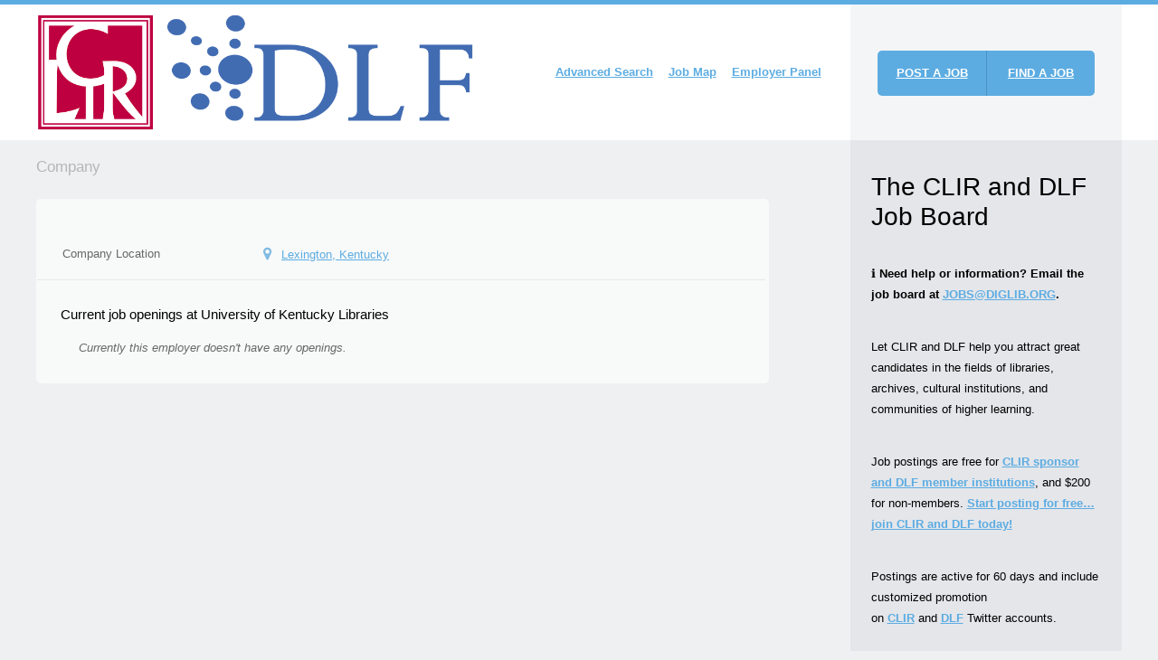

--- FILE ---
content_type: text/html; charset=UTF-8
request_url: https://jobs.diglib.org/company/university-of-kentucky-libraries-2/
body_size: 18925
content:
<!DOCTYPE html>
<html lang="en-US">
    <head>
        <meta charset="UTF-8" />
        <meta name="viewport" content="width=device-width" />
        <title>University of Kentucky Libraries - CLIR+DLF Job Board</title>
        <link rel="profile" href="https://gmpg.org/xfn/11" />
        <link rel="pingback" href="https://jobs.diglib.org/xmlrpc.php" />
        <!--[if lt IE 9]>
                <link rel='stylesheet' href='https://jobs.diglib.org/wp-content/themes/jobeleon/stylesheets/ie8.css' type='text/css' media='all' />
                <script src="https://jobs.diglib.org/wp-content/themes/jobeleon/js/html5.js" type="text/javascript"></script>
        <![endif]-->

        <meta name='robots' content='index, follow, max-image-preview:large, max-snippet:-1, max-video-preview:-1' />

	<!-- This site is optimized with the Yoast SEO plugin v26.8 - https://yoast.com/product/yoast-seo-wordpress/ -->
	<link rel="canonical" href="https://jobs.diglib.org/company/university-of-kentucky-libraries-2/" />
	<meta property="og:locale" content="en_US" />
	<meta property="og:type" content="article" />
	<meta property="og:title" content="University of Kentucky Libraries - CLIR+DLF Job Board" />
	<meta property="og:url" content="https://jobs.diglib.org/company/university-of-kentucky-libraries-2/" />
	<meta property="og:site_name" content="CLIR+DLF Job Board" />
	<meta property="article:publisher" content="https://www.facebook.com/pages/Council-on-Library-and-Information-Resources-CLIR/300100435096" />
	<meta property="og:image" content="https://jobs.diglib.org/wp-content/uploads/2016/12/DLF_logo_square.png" />
	<meta property="og:image:width" content="512" />
	<meta property="og:image:height" content="512" />
	<meta property="og:image:type" content="image/png" />
	<meta name="twitter:card" content="summary_large_image" />
	<meta name="twitter:site" content="@clirnews" />
	<script type="application/ld+json" class="yoast-schema-graph">{"@context":"https://schema.org","@graph":[{"@type":"WebPage","@id":"https://jobs.diglib.org/company/university-of-kentucky-libraries-2/","url":"https://jobs.diglib.org/company/university-of-kentucky-libraries-2/","name":"University of Kentucky Libraries - CLIR+DLF Job Board","isPartOf":{"@id":"https://jobs.diglib.org/#website"},"datePublished":"2023-07-25T14:26:23+00:00","breadcrumb":{"@id":"https://jobs.diglib.org/company/university-of-kentucky-libraries-2/#breadcrumb"},"inLanguage":"en-US","potentialAction":[{"@type":"ReadAction","target":["https://jobs.diglib.org/company/university-of-kentucky-libraries-2/"]}]},{"@type":"BreadcrumbList","@id":"https://jobs.diglib.org/company/university-of-kentucky-libraries-2/#breadcrumb","itemListElement":[{"@type":"ListItem","position":1,"name":"Home","item":"https://jobs.diglib.org/"},{"@type":"ListItem","position":2,"name":"Employer","item":"https://jobs.diglib.org/company/"},{"@type":"ListItem","position":3,"name":"University of Kentucky Libraries"}]},{"@type":"WebSite","@id":"https://jobs.diglib.org/#website","url":"https://jobs.diglib.org/","name":"CLIR+DLF Job Board","description":"Find and post library, archive, and museum community jobs","publisher":{"@id":"https://jobs.diglib.org/#organization"},"potentialAction":[{"@type":"SearchAction","target":{"@type":"EntryPoint","urlTemplate":"https://jobs.diglib.org/?s={search_term_string}"},"query-input":{"@type":"PropertyValueSpecification","valueRequired":true,"valueName":"search_term_string"}}],"inLanguage":"en-US"},{"@type":"Organization","@id":"https://jobs.diglib.org/#organization","name":"Council on Library and Information Resources","url":"https://jobs.diglib.org/","logo":{"@type":"ImageObject","inLanguage":"en-US","@id":"https://jobs.diglib.org/#/schema/logo/image/","url":"https://jobs.diglib.org/wp-content/uploads/2022/02/clir.png","contentUrl":"https://jobs.diglib.org/wp-content/uploads/2022/02/clir.png","width":400,"height":400,"caption":"Council on Library and Information Resources"},"image":{"@id":"https://jobs.diglib.org/#/schema/logo/image/"},"sameAs":["https://www.facebook.com/pages/Council-on-Library-and-Information-Resources-CLIR/300100435096","https://x.com/clirnews","http://www.youtube.com/user/DLFCLIR?blend=2&ob=0","https://www.linkedin.com/company/6203386/"]}]}</script>
	<!-- / Yoast SEO plugin. -->


<link rel='dns-prefetch' href='//kit.fontawesome.com' />
<link rel='dns-prefetch' href='//cdn.rawgit.com' />
<link rel="alternate" type="application/rss+xml" title="CLIR+DLF Job Board &raquo; Feed" href="https://jobs.diglib.org/feed/" />
<link rel="alternate" title="oEmbed (JSON)" type="application/json+oembed" href="https://jobs.diglib.org/wp-json/oembed/1.0/embed?url=https%3A%2F%2Fjobs.diglib.org%2Fcompany%2Funiversity-of-kentucky-libraries-2%2F" />
<link rel="alternate" title="oEmbed (XML)" type="text/xml+oembed" href="https://jobs.diglib.org/wp-json/oembed/1.0/embed?url=https%3A%2F%2Fjobs.diglib.org%2Fcompany%2Funiversity-of-kentucky-libraries-2%2F&#038;format=xml" />
		<!-- This site uses the Google Analytics by MonsterInsights plugin v9.11.1 - Using Analytics tracking - https://www.monsterinsights.com/ -->
							<script src="//www.googletagmanager.com/gtag/js?id=G-XN5C26DDLN"  data-cfasync="false" data-wpfc-render="false" type="text/javascript" async></script>
			<script data-cfasync="false" data-wpfc-render="false" type="text/javascript">
				var mi_version = '9.11.1';
				var mi_track_user = true;
				var mi_no_track_reason = '';
								var MonsterInsightsDefaultLocations = {"page_location":"https:\/\/jobs.diglib.org\/company\/university-of-kentucky-libraries-2\/"};
								if ( typeof MonsterInsightsPrivacyGuardFilter === 'function' ) {
					var MonsterInsightsLocations = (typeof MonsterInsightsExcludeQuery === 'object') ? MonsterInsightsPrivacyGuardFilter( MonsterInsightsExcludeQuery ) : MonsterInsightsPrivacyGuardFilter( MonsterInsightsDefaultLocations );
				} else {
					var MonsterInsightsLocations = (typeof MonsterInsightsExcludeQuery === 'object') ? MonsterInsightsExcludeQuery : MonsterInsightsDefaultLocations;
				}

								var disableStrs = [
										'ga-disable-G-XN5C26DDLN',
									];

				/* Function to detect opted out users */
				function __gtagTrackerIsOptedOut() {
					for (var index = 0; index < disableStrs.length; index++) {
						if (document.cookie.indexOf(disableStrs[index] + '=true') > -1) {
							return true;
						}
					}

					return false;
				}

				/* Disable tracking if the opt-out cookie exists. */
				if (__gtagTrackerIsOptedOut()) {
					for (var index = 0; index < disableStrs.length; index++) {
						window[disableStrs[index]] = true;
					}
				}

				/* Opt-out function */
				function __gtagTrackerOptout() {
					for (var index = 0; index < disableStrs.length; index++) {
						document.cookie = disableStrs[index] + '=true; expires=Thu, 31 Dec 2099 23:59:59 UTC; path=/';
						window[disableStrs[index]] = true;
					}
				}

				if ('undefined' === typeof gaOptout) {
					function gaOptout() {
						__gtagTrackerOptout();
					}
				}
								window.dataLayer = window.dataLayer || [];

				window.MonsterInsightsDualTracker = {
					helpers: {},
					trackers: {},
				};
				if (mi_track_user) {
					function __gtagDataLayer() {
						dataLayer.push(arguments);
					}

					function __gtagTracker(type, name, parameters) {
						if (!parameters) {
							parameters = {};
						}

						if (parameters.send_to) {
							__gtagDataLayer.apply(null, arguments);
							return;
						}

						if (type === 'event') {
														parameters.send_to = monsterinsights_frontend.v4_id;
							var hookName = name;
							if (typeof parameters['event_category'] !== 'undefined') {
								hookName = parameters['event_category'] + ':' + name;
							}

							if (typeof MonsterInsightsDualTracker.trackers[hookName] !== 'undefined') {
								MonsterInsightsDualTracker.trackers[hookName](parameters);
							} else {
								__gtagDataLayer('event', name, parameters);
							}
							
						} else {
							__gtagDataLayer.apply(null, arguments);
						}
					}

					__gtagTracker('js', new Date());
					__gtagTracker('set', {
						'developer_id.dZGIzZG': true,
											});
					if ( MonsterInsightsLocations.page_location ) {
						__gtagTracker('set', MonsterInsightsLocations);
					}
										__gtagTracker('config', 'G-XN5C26DDLN', {"forceSSL":"true"} );
										window.gtag = __gtagTracker;										(function () {
						/* https://developers.google.com/analytics/devguides/collection/analyticsjs/ */
						/* ga and __gaTracker compatibility shim. */
						var noopfn = function () {
							return null;
						};
						var newtracker = function () {
							return new Tracker();
						};
						var Tracker = function () {
							return null;
						};
						var p = Tracker.prototype;
						p.get = noopfn;
						p.set = noopfn;
						p.send = function () {
							var args = Array.prototype.slice.call(arguments);
							args.unshift('send');
							__gaTracker.apply(null, args);
						};
						var __gaTracker = function () {
							var len = arguments.length;
							if (len === 0) {
								return;
							}
							var f = arguments[len - 1];
							if (typeof f !== 'object' || f === null || typeof f.hitCallback !== 'function') {
								if ('send' === arguments[0]) {
									var hitConverted, hitObject = false, action;
									if ('event' === arguments[1]) {
										if ('undefined' !== typeof arguments[3]) {
											hitObject = {
												'eventAction': arguments[3],
												'eventCategory': arguments[2],
												'eventLabel': arguments[4],
												'value': arguments[5] ? arguments[5] : 1,
											}
										}
									}
									if ('pageview' === arguments[1]) {
										if ('undefined' !== typeof arguments[2]) {
											hitObject = {
												'eventAction': 'page_view',
												'page_path': arguments[2],
											}
										}
									}
									if (typeof arguments[2] === 'object') {
										hitObject = arguments[2];
									}
									if (typeof arguments[5] === 'object') {
										Object.assign(hitObject, arguments[5]);
									}
									if ('undefined' !== typeof arguments[1].hitType) {
										hitObject = arguments[1];
										if ('pageview' === hitObject.hitType) {
											hitObject.eventAction = 'page_view';
										}
									}
									if (hitObject) {
										action = 'timing' === arguments[1].hitType ? 'timing_complete' : hitObject.eventAction;
										hitConverted = mapArgs(hitObject);
										__gtagTracker('event', action, hitConverted);
									}
								}
								return;
							}

							function mapArgs(args) {
								var arg, hit = {};
								var gaMap = {
									'eventCategory': 'event_category',
									'eventAction': 'event_action',
									'eventLabel': 'event_label',
									'eventValue': 'event_value',
									'nonInteraction': 'non_interaction',
									'timingCategory': 'event_category',
									'timingVar': 'name',
									'timingValue': 'value',
									'timingLabel': 'event_label',
									'page': 'page_path',
									'location': 'page_location',
									'title': 'page_title',
									'referrer' : 'page_referrer',
								};
								for (arg in args) {
																		if (!(!args.hasOwnProperty(arg) || !gaMap.hasOwnProperty(arg))) {
										hit[gaMap[arg]] = args[arg];
									} else {
										hit[arg] = args[arg];
									}
								}
								return hit;
							}

							try {
								f.hitCallback();
							} catch (ex) {
							}
						};
						__gaTracker.create = newtracker;
						__gaTracker.getByName = newtracker;
						__gaTracker.getAll = function () {
							return [];
						};
						__gaTracker.remove = noopfn;
						__gaTracker.loaded = true;
						window['__gaTracker'] = __gaTracker;
					})();
									} else {
										console.log("");
					(function () {
						function __gtagTracker() {
							return null;
						}

						window['__gtagTracker'] = __gtagTracker;
						window['gtag'] = __gtagTracker;
					})();
									}
			</script>
							<!-- / Google Analytics by MonsterInsights -->
		<style id='wp-img-auto-sizes-contain-inline-css' type='text/css'>
img:is([sizes=auto i],[sizes^="auto," i]){contain-intrinsic-size:3000px 1500px}
/*# sourceURL=wp-img-auto-sizes-contain-inline-css */
</style>
<style id='wp-emoji-styles-inline-css' type='text/css'>

	img.wp-smiley, img.emoji {
		display: inline !important;
		border: none !important;
		box-shadow: none !important;
		height: 1em !important;
		width: 1em !important;
		margin: 0 0.07em !important;
		vertical-align: -0.1em !important;
		background: none !important;
		padding: 0 !important;
	}
/*# sourceURL=wp-emoji-styles-inline-css */
</style>
<style id='wp-block-library-inline-css' type='text/css'>
:root{--wp-block-synced-color:#7a00df;--wp-block-synced-color--rgb:122,0,223;--wp-bound-block-color:var(--wp-block-synced-color);--wp-editor-canvas-background:#ddd;--wp-admin-theme-color:#007cba;--wp-admin-theme-color--rgb:0,124,186;--wp-admin-theme-color-darker-10:#006ba1;--wp-admin-theme-color-darker-10--rgb:0,107,160.5;--wp-admin-theme-color-darker-20:#005a87;--wp-admin-theme-color-darker-20--rgb:0,90,135;--wp-admin-border-width-focus:2px}@media (min-resolution:192dpi){:root{--wp-admin-border-width-focus:1.5px}}.wp-element-button{cursor:pointer}:root .has-very-light-gray-background-color{background-color:#eee}:root .has-very-dark-gray-background-color{background-color:#313131}:root .has-very-light-gray-color{color:#eee}:root .has-very-dark-gray-color{color:#313131}:root .has-vivid-green-cyan-to-vivid-cyan-blue-gradient-background{background:linear-gradient(135deg,#00d084,#0693e3)}:root .has-purple-crush-gradient-background{background:linear-gradient(135deg,#34e2e4,#4721fb 50%,#ab1dfe)}:root .has-hazy-dawn-gradient-background{background:linear-gradient(135deg,#faaca8,#dad0ec)}:root .has-subdued-olive-gradient-background{background:linear-gradient(135deg,#fafae1,#67a671)}:root .has-atomic-cream-gradient-background{background:linear-gradient(135deg,#fdd79a,#004a59)}:root .has-nightshade-gradient-background{background:linear-gradient(135deg,#330968,#31cdcf)}:root .has-midnight-gradient-background{background:linear-gradient(135deg,#020381,#2874fc)}:root{--wp--preset--font-size--normal:16px;--wp--preset--font-size--huge:42px}.has-regular-font-size{font-size:1em}.has-larger-font-size{font-size:2.625em}.has-normal-font-size{font-size:var(--wp--preset--font-size--normal)}.has-huge-font-size{font-size:var(--wp--preset--font-size--huge)}.has-text-align-center{text-align:center}.has-text-align-left{text-align:left}.has-text-align-right{text-align:right}.has-fit-text{white-space:nowrap!important}#end-resizable-editor-section{display:none}.aligncenter{clear:both}.items-justified-left{justify-content:flex-start}.items-justified-center{justify-content:center}.items-justified-right{justify-content:flex-end}.items-justified-space-between{justify-content:space-between}.screen-reader-text{border:0;clip-path:inset(50%);height:1px;margin:-1px;overflow:hidden;padding:0;position:absolute;width:1px;word-wrap:normal!important}.screen-reader-text:focus{background-color:#ddd;clip-path:none;color:#444;display:block;font-size:1em;height:auto;left:5px;line-height:normal;padding:15px 23px 14px;text-decoration:none;top:5px;width:auto;z-index:100000}html :where(.has-border-color){border-style:solid}html :where([style*=border-top-color]){border-top-style:solid}html :where([style*=border-right-color]){border-right-style:solid}html :where([style*=border-bottom-color]){border-bottom-style:solid}html :where([style*=border-left-color]){border-left-style:solid}html :where([style*=border-width]){border-style:solid}html :where([style*=border-top-width]){border-top-style:solid}html :where([style*=border-right-width]){border-right-style:solid}html :where([style*=border-bottom-width]){border-bottom-style:solid}html :where([style*=border-left-width]){border-left-style:solid}html :where(img[class*=wp-image-]){height:auto;max-width:100%}:where(figure){margin:0 0 1em}html :where(.is-position-sticky){--wp-admin--admin-bar--position-offset:var(--wp-admin--admin-bar--height,0px)}@media screen and (max-width:600px){html :where(.is-position-sticky){--wp-admin--admin-bar--position-offset:0px}}

/*# sourceURL=wp-block-library-inline-css */
</style><style id='wp-block-button-inline-css' type='text/css'>
.wp-block-button__link{align-content:center;box-sizing:border-box;cursor:pointer;display:inline-block;height:100%;text-align:center;word-break:break-word}.wp-block-button__link.aligncenter{text-align:center}.wp-block-button__link.alignright{text-align:right}:where(.wp-block-button__link){border-radius:9999px;box-shadow:none;padding:calc(.667em + 2px) calc(1.333em + 2px);text-decoration:none}.wp-block-button[style*=text-decoration] .wp-block-button__link{text-decoration:inherit}.wp-block-buttons>.wp-block-button.has-custom-width{max-width:none}.wp-block-buttons>.wp-block-button.has-custom-width .wp-block-button__link{width:100%}.wp-block-buttons>.wp-block-button.has-custom-font-size .wp-block-button__link{font-size:inherit}.wp-block-buttons>.wp-block-button.wp-block-button__width-25{width:calc(25% - var(--wp--style--block-gap, .5em)*.75)}.wp-block-buttons>.wp-block-button.wp-block-button__width-50{width:calc(50% - var(--wp--style--block-gap, .5em)*.5)}.wp-block-buttons>.wp-block-button.wp-block-button__width-75{width:calc(75% - var(--wp--style--block-gap, .5em)*.25)}.wp-block-buttons>.wp-block-button.wp-block-button__width-100{flex-basis:100%;width:100%}.wp-block-buttons.is-vertical>.wp-block-button.wp-block-button__width-25{width:25%}.wp-block-buttons.is-vertical>.wp-block-button.wp-block-button__width-50{width:50%}.wp-block-buttons.is-vertical>.wp-block-button.wp-block-button__width-75{width:75%}.wp-block-button.is-style-squared,.wp-block-button__link.wp-block-button.is-style-squared{border-radius:0}.wp-block-button.no-border-radius,.wp-block-button__link.no-border-radius{border-radius:0!important}:root :where(.wp-block-button .wp-block-button__link.is-style-outline),:root :where(.wp-block-button.is-style-outline>.wp-block-button__link){border:2px solid;padding:.667em 1.333em}:root :where(.wp-block-button .wp-block-button__link.is-style-outline:not(.has-text-color)),:root :where(.wp-block-button.is-style-outline>.wp-block-button__link:not(.has-text-color)){color:currentColor}:root :where(.wp-block-button .wp-block-button__link.is-style-outline:not(.has-background)),:root :where(.wp-block-button.is-style-outline>.wp-block-button__link:not(.has-background)){background-color:initial;background-image:none}
/*# sourceURL=https://jobs.diglib.org/wp-includes/blocks/button/style.min.css */
</style>
<style id='wp-block-heading-inline-css' type='text/css'>
h1:where(.wp-block-heading).has-background,h2:where(.wp-block-heading).has-background,h3:where(.wp-block-heading).has-background,h4:where(.wp-block-heading).has-background,h5:where(.wp-block-heading).has-background,h6:where(.wp-block-heading).has-background{padding:1.25em 2.375em}h1.has-text-align-left[style*=writing-mode]:where([style*=vertical-lr]),h1.has-text-align-right[style*=writing-mode]:where([style*=vertical-rl]),h2.has-text-align-left[style*=writing-mode]:where([style*=vertical-lr]),h2.has-text-align-right[style*=writing-mode]:where([style*=vertical-rl]),h3.has-text-align-left[style*=writing-mode]:where([style*=vertical-lr]),h3.has-text-align-right[style*=writing-mode]:where([style*=vertical-rl]),h4.has-text-align-left[style*=writing-mode]:where([style*=vertical-lr]),h4.has-text-align-right[style*=writing-mode]:where([style*=vertical-rl]),h5.has-text-align-left[style*=writing-mode]:where([style*=vertical-lr]),h5.has-text-align-right[style*=writing-mode]:where([style*=vertical-rl]),h6.has-text-align-left[style*=writing-mode]:where([style*=vertical-lr]),h6.has-text-align-right[style*=writing-mode]:where([style*=vertical-rl]){rotate:180deg}
/*# sourceURL=https://jobs.diglib.org/wp-includes/blocks/heading/style.min.css */
</style>
<style id='wp-block-image-inline-css' type='text/css'>
.wp-block-image>a,.wp-block-image>figure>a{display:inline-block}.wp-block-image img{box-sizing:border-box;height:auto;max-width:100%;vertical-align:bottom}@media not (prefers-reduced-motion){.wp-block-image img.hide{visibility:hidden}.wp-block-image img.show{animation:show-content-image .4s}}.wp-block-image[style*=border-radius] img,.wp-block-image[style*=border-radius]>a{border-radius:inherit}.wp-block-image.has-custom-border img{box-sizing:border-box}.wp-block-image.aligncenter{text-align:center}.wp-block-image.alignfull>a,.wp-block-image.alignwide>a{width:100%}.wp-block-image.alignfull img,.wp-block-image.alignwide img{height:auto;width:100%}.wp-block-image .aligncenter,.wp-block-image .alignleft,.wp-block-image .alignright,.wp-block-image.aligncenter,.wp-block-image.alignleft,.wp-block-image.alignright{display:table}.wp-block-image .aligncenter>figcaption,.wp-block-image .alignleft>figcaption,.wp-block-image .alignright>figcaption,.wp-block-image.aligncenter>figcaption,.wp-block-image.alignleft>figcaption,.wp-block-image.alignright>figcaption{caption-side:bottom;display:table-caption}.wp-block-image .alignleft{float:left;margin:.5em 1em .5em 0}.wp-block-image .alignright{float:right;margin:.5em 0 .5em 1em}.wp-block-image .aligncenter{margin-left:auto;margin-right:auto}.wp-block-image :where(figcaption){margin-bottom:1em;margin-top:.5em}.wp-block-image.is-style-circle-mask img{border-radius:9999px}@supports ((-webkit-mask-image:none) or (mask-image:none)) or (-webkit-mask-image:none){.wp-block-image.is-style-circle-mask img{border-radius:0;-webkit-mask-image:url('data:image/svg+xml;utf8,<svg viewBox="0 0 100 100" xmlns="http://www.w3.org/2000/svg"><circle cx="50" cy="50" r="50"/></svg>');mask-image:url('data:image/svg+xml;utf8,<svg viewBox="0 0 100 100" xmlns="http://www.w3.org/2000/svg"><circle cx="50" cy="50" r="50"/></svg>');mask-mode:alpha;-webkit-mask-position:center;mask-position:center;-webkit-mask-repeat:no-repeat;mask-repeat:no-repeat;-webkit-mask-size:contain;mask-size:contain}}:root :where(.wp-block-image.is-style-rounded img,.wp-block-image .is-style-rounded img){border-radius:9999px}.wp-block-image figure{margin:0}.wp-lightbox-container{display:flex;flex-direction:column;position:relative}.wp-lightbox-container img{cursor:zoom-in}.wp-lightbox-container img:hover+button{opacity:1}.wp-lightbox-container button{align-items:center;backdrop-filter:blur(16px) saturate(180%);background-color:#5a5a5a40;border:none;border-radius:4px;cursor:zoom-in;display:flex;height:20px;justify-content:center;opacity:0;padding:0;position:absolute;right:16px;text-align:center;top:16px;width:20px;z-index:100}@media not (prefers-reduced-motion){.wp-lightbox-container button{transition:opacity .2s ease}}.wp-lightbox-container button:focus-visible{outline:3px auto #5a5a5a40;outline:3px auto -webkit-focus-ring-color;outline-offset:3px}.wp-lightbox-container button:hover{cursor:pointer;opacity:1}.wp-lightbox-container button:focus{opacity:1}.wp-lightbox-container button:focus,.wp-lightbox-container button:hover,.wp-lightbox-container button:not(:hover):not(:active):not(.has-background){background-color:#5a5a5a40;border:none}.wp-lightbox-overlay{box-sizing:border-box;cursor:zoom-out;height:100vh;left:0;overflow:hidden;position:fixed;top:0;visibility:hidden;width:100%;z-index:100000}.wp-lightbox-overlay .close-button{align-items:center;cursor:pointer;display:flex;justify-content:center;min-height:40px;min-width:40px;padding:0;position:absolute;right:calc(env(safe-area-inset-right) + 16px);top:calc(env(safe-area-inset-top) + 16px);z-index:5000000}.wp-lightbox-overlay .close-button:focus,.wp-lightbox-overlay .close-button:hover,.wp-lightbox-overlay .close-button:not(:hover):not(:active):not(.has-background){background:none;border:none}.wp-lightbox-overlay .lightbox-image-container{height:var(--wp--lightbox-container-height);left:50%;overflow:hidden;position:absolute;top:50%;transform:translate(-50%,-50%);transform-origin:top left;width:var(--wp--lightbox-container-width);z-index:9999999999}.wp-lightbox-overlay .wp-block-image{align-items:center;box-sizing:border-box;display:flex;height:100%;justify-content:center;margin:0;position:relative;transform-origin:0 0;width:100%;z-index:3000000}.wp-lightbox-overlay .wp-block-image img{height:var(--wp--lightbox-image-height);min-height:var(--wp--lightbox-image-height);min-width:var(--wp--lightbox-image-width);width:var(--wp--lightbox-image-width)}.wp-lightbox-overlay .wp-block-image figcaption{display:none}.wp-lightbox-overlay button{background:none;border:none}.wp-lightbox-overlay .scrim{background-color:#fff;height:100%;opacity:.9;position:absolute;width:100%;z-index:2000000}.wp-lightbox-overlay.active{visibility:visible}@media not (prefers-reduced-motion){.wp-lightbox-overlay.active{animation:turn-on-visibility .25s both}.wp-lightbox-overlay.active img{animation:turn-on-visibility .35s both}.wp-lightbox-overlay.show-closing-animation:not(.active){animation:turn-off-visibility .35s both}.wp-lightbox-overlay.show-closing-animation:not(.active) img{animation:turn-off-visibility .25s both}.wp-lightbox-overlay.zoom.active{animation:none;opacity:1;visibility:visible}.wp-lightbox-overlay.zoom.active .lightbox-image-container{animation:lightbox-zoom-in .4s}.wp-lightbox-overlay.zoom.active .lightbox-image-container img{animation:none}.wp-lightbox-overlay.zoom.active .scrim{animation:turn-on-visibility .4s forwards}.wp-lightbox-overlay.zoom.show-closing-animation:not(.active){animation:none}.wp-lightbox-overlay.zoom.show-closing-animation:not(.active) .lightbox-image-container{animation:lightbox-zoom-out .4s}.wp-lightbox-overlay.zoom.show-closing-animation:not(.active) .lightbox-image-container img{animation:none}.wp-lightbox-overlay.zoom.show-closing-animation:not(.active) .scrim{animation:turn-off-visibility .4s forwards}}@keyframes show-content-image{0%{visibility:hidden}99%{visibility:hidden}to{visibility:visible}}@keyframes turn-on-visibility{0%{opacity:0}to{opacity:1}}@keyframes turn-off-visibility{0%{opacity:1;visibility:visible}99%{opacity:0;visibility:visible}to{opacity:0;visibility:hidden}}@keyframes lightbox-zoom-in{0%{transform:translate(calc((-100vw + var(--wp--lightbox-scrollbar-width))/2 + var(--wp--lightbox-initial-left-position)),calc(-50vh + var(--wp--lightbox-initial-top-position))) scale(var(--wp--lightbox-scale))}to{transform:translate(-50%,-50%) scale(1)}}@keyframes lightbox-zoom-out{0%{transform:translate(-50%,-50%) scale(1);visibility:visible}99%{visibility:visible}to{transform:translate(calc((-100vw + var(--wp--lightbox-scrollbar-width))/2 + var(--wp--lightbox-initial-left-position)),calc(-50vh + var(--wp--lightbox-initial-top-position))) scale(var(--wp--lightbox-scale));visibility:hidden}}
/*# sourceURL=https://jobs.diglib.org/wp-includes/blocks/image/style.min.css */
</style>
<style id='wp-block-buttons-inline-css' type='text/css'>
.wp-block-buttons{box-sizing:border-box}.wp-block-buttons.is-vertical{flex-direction:column}.wp-block-buttons.is-vertical>.wp-block-button:last-child{margin-bottom:0}.wp-block-buttons>.wp-block-button{display:inline-block;margin:0}.wp-block-buttons.is-content-justification-left{justify-content:flex-start}.wp-block-buttons.is-content-justification-left.is-vertical{align-items:flex-start}.wp-block-buttons.is-content-justification-center{justify-content:center}.wp-block-buttons.is-content-justification-center.is-vertical{align-items:center}.wp-block-buttons.is-content-justification-right{justify-content:flex-end}.wp-block-buttons.is-content-justification-right.is-vertical{align-items:flex-end}.wp-block-buttons.is-content-justification-space-between{justify-content:space-between}.wp-block-buttons.aligncenter{text-align:center}.wp-block-buttons:not(.is-content-justification-space-between,.is-content-justification-right,.is-content-justification-left,.is-content-justification-center) .wp-block-button.aligncenter{margin-left:auto;margin-right:auto;width:100%}.wp-block-buttons[style*=text-decoration] .wp-block-button,.wp-block-buttons[style*=text-decoration] .wp-block-button__link{text-decoration:inherit}.wp-block-buttons.has-custom-font-size .wp-block-button__link{font-size:inherit}.wp-block-buttons .wp-block-button__link{width:100%}.wp-block-button.aligncenter{text-align:center}
/*# sourceURL=https://jobs.diglib.org/wp-includes/blocks/buttons/style.min.css */
</style>
<style id='wp-block-paragraph-inline-css' type='text/css'>
.is-small-text{font-size:.875em}.is-regular-text{font-size:1em}.is-large-text{font-size:2.25em}.is-larger-text{font-size:3em}.has-drop-cap:not(:focus):first-letter{float:left;font-size:8.4em;font-style:normal;font-weight:100;line-height:.68;margin:.05em .1em 0 0;text-transform:uppercase}body.rtl .has-drop-cap:not(:focus):first-letter{float:none;margin-left:.1em}p.has-drop-cap.has-background{overflow:hidden}:root :where(p.has-background){padding:1.25em 2.375em}:where(p.has-text-color:not(.has-link-color)) a{color:inherit}p.has-text-align-left[style*="writing-mode:vertical-lr"],p.has-text-align-right[style*="writing-mode:vertical-rl"]{rotate:180deg}
/*# sourceURL=https://jobs.diglib.org/wp-includes/blocks/paragraph/style.min.css */
</style>
<style id='wp-block-social-links-inline-css' type='text/css'>
.wp-block-social-links{background:none;box-sizing:border-box;margin-left:0;padding-left:0;padding-right:0;text-indent:0}.wp-block-social-links .wp-social-link a,.wp-block-social-links .wp-social-link a:hover{border-bottom:0;box-shadow:none;text-decoration:none}.wp-block-social-links .wp-social-link svg{height:1em;width:1em}.wp-block-social-links .wp-social-link span:not(.screen-reader-text){font-size:.65em;margin-left:.5em;margin-right:.5em}.wp-block-social-links.has-small-icon-size{font-size:16px}.wp-block-social-links,.wp-block-social-links.has-normal-icon-size{font-size:24px}.wp-block-social-links.has-large-icon-size{font-size:36px}.wp-block-social-links.has-huge-icon-size{font-size:48px}.wp-block-social-links.aligncenter{display:flex;justify-content:center}.wp-block-social-links.alignright{justify-content:flex-end}.wp-block-social-link{border-radius:9999px;display:block}@media not (prefers-reduced-motion){.wp-block-social-link{transition:transform .1s ease}}.wp-block-social-link{height:auto}.wp-block-social-link a{align-items:center;display:flex;line-height:0}.wp-block-social-link:hover{transform:scale(1.1)}.wp-block-social-links .wp-block-social-link.wp-social-link{display:inline-block;margin:0;padding:0}.wp-block-social-links .wp-block-social-link.wp-social-link .wp-block-social-link-anchor,.wp-block-social-links .wp-block-social-link.wp-social-link .wp-block-social-link-anchor svg,.wp-block-social-links .wp-block-social-link.wp-social-link .wp-block-social-link-anchor:active,.wp-block-social-links .wp-block-social-link.wp-social-link .wp-block-social-link-anchor:hover,.wp-block-social-links .wp-block-social-link.wp-social-link .wp-block-social-link-anchor:visited{color:currentColor;fill:currentColor}:where(.wp-block-social-links:not(.is-style-logos-only)) .wp-social-link{background-color:#f0f0f0;color:#444}:where(.wp-block-social-links:not(.is-style-logos-only)) .wp-social-link-amazon{background-color:#f90;color:#fff}:where(.wp-block-social-links:not(.is-style-logos-only)) .wp-social-link-bandcamp{background-color:#1ea0c3;color:#fff}:where(.wp-block-social-links:not(.is-style-logos-only)) .wp-social-link-behance{background-color:#0757fe;color:#fff}:where(.wp-block-social-links:not(.is-style-logos-only)) .wp-social-link-bluesky{background-color:#0a7aff;color:#fff}:where(.wp-block-social-links:not(.is-style-logos-only)) .wp-social-link-codepen{background-color:#1e1f26;color:#fff}:where(.wp-block-social-links:not(.is-style-logos-only)) .wp-social-link-deviantart{background-color:#02e49b;color:#fff}:where(.wp-block-social-links:not(.is-style-logos-only)) .wp-social-link-discord{background-color:#5865f2;color:#fff}:where(.wp-block-social-links:not(.is-style-logos-only)) .wp-social-link-dribbble{background-color:#e94c89;color:#fff}:where(.wp-block-social-links:not(.is-style-logos-only)) .wp-social-link-dropbox{background-color:#4280ff;color:#fff}:where(.wp-block-social-links:not(.is-style-logos-only)) .wp-social-link-etsy{background-color:#f45800;color:#fff}:where(.wp-block-social-links:not(.is-style-logos-only)) .wp-social-link-facebook{background-color:#0866ff;color:#fff}:where(.wp-block-social-links:not(.is-style-logos-only)) .wp-social-link-fivehundredpx{background-color:#000;color:#fff}:where(.wp-block-social-links:not(.is-style-logos-only)) .wp-social-link-flickr{background-color:#0461dd;color:#fff}:where(.wp-block-social-links:not(.is-style-logos-only)) .wp-social-link-foursquare{background-color:#e65678;color:#fff}:where(.wp-block-social-links:not(.is-style-logos-only)) .wp-social-link-github{background-color:#24292d;color:#fff}:where(.wp-block-social-links:not(.is-style-logos-only)) .wp-social-link-goodreads{background-color:#eceadd;color:#382110}:where(.wp-block-social-links:not(.is-style-logos-only)) .wp-social-link-google{background-color:#ea4434;color:#fff}:where(.wp-block-social-links:not(.is-style-logos-only)) .wp-social-link-gravatar{background-color:#1d4fc4;color:#fff}:where(.wp-block-social-links:not(.is-style-logos-only)) .wp-social-link-instagram{background-color:#f00075;color:#fff}:where(.wp-block-social-links:not(.is-style-logos-only)) .wp-social-link-lastfm{background-color:#e21b24;color:#fff}:where(.wp-block-social-links:not(.is-style-logos-only)) .wp-social-link-linkedin{background-color:#0d66c2;color:#fff}:where(.wp-block-social-links:not(.is-style-logos-only)) .wp-social-link-mastodon{background-color:#3288d4;color:#fff}:where(.wp-block-social-links:not(.is-style-logos-only)) .wp-social-link-medium{background-color:#000;color:#fff}:where(.wp-block-social-links:not(.is-style-logos-only)) .wp-social-link-meetup{background-color:#f6405f;color:#fff}:where(.wp-block-social-links:not(.is-style-logos-only)) .wp-social-link-patreon{background-color:#000;color:#fff}:where(.wp-block-social-links:not(.is-style-logos-only)) .wp-social-link-pinterest{background-color:#e60122;color:#fff}:where(.wp-block-social-links:not(.is-style-logos-only)) .wp-social-link-pocket{background-color:#ef4155;color:#fff}:where(.wp-block-social-links:not(.is-style-logos-only)) .wp-social-link-reddit{background-color:#ff4500;color:#fff}:where(.wp-block-social-links:not(.is-style-logos-only)) .wp-social-link-skype{background-color:#0478d7;color:#fff}:where(.wp-block-social-links:not(.is-style-logos-only)) .wp-social-link-snapchat{background-color:#fefc00;color:#fff;stroke:#000}:where(.wp-block-social-links:not(.is-style-logos-only)) .wp-social-link-soundcloud{background-color:#ff5600;color:#fff}:where(.wp-block-social-links:not(.is-style-logos-only)) .wp-social-link-spotify{background-color:#1bd760;color:#fff}:where(.wp-block-social-links:not(.is-style-logos-only)) .wp-social-link-telegram{background-color:#2aabee;color:#fff}:where(.wp-block-social-links:not(.is-style-logos-only)) .wp-social-link-threads{background-color:#000;color:#fff}:where(.wp-block-social-links:not(.is-style-logos-only)) .wp-social-link-tiktok{background-color:#000;color:#fff}:where(.wp-block-social-links:not(.is-style-logos-only)) .wp-social-link-tumblr{background-color:#011835;color:#fff}:where(.wp-block-social-links:not(.is-style-logos-only)) .wp-social-link-twitch{background-color:#6440a4;color:#fff}:where(.wp-block-social-links:not(.is-style-logos-only)) .wp-social-link-twitter{background-color:#1da1f2;color:#fff}:where(.wp-block-social-links:not(.is-style-logos-only)) .wp-social-link-vimeo{background-color:#1eb7ea;color:#fff}:where(.wp-block-social-links:not(.is-style-logos-only)) .wp-social-link-vk{background-color:#4680c2;color:#fff}:where(.wp-block-social-links:not(.is-style-logos-only)) .wp-social-link-wordpress{background-color:#3499cd;color:#fff}:where(.wp-block-social-links:not(.is-style-logos-only)) .wp-social-link-whatsapp{background-color:#25d366;color:#fff}:where(.wp-block-social-links:not(.is-style-logos-only)) .wp-social-link-x{background-color:#000;color:#fff}:where(.wp-block-social-links:not(.is-style-logos-only)) .wp-social-link-yelp{background-color:#d32422;color:#fff}:where(.wp-block-social-links:not(.is-style-logos-only)) .wp-social-link-youtube{background-color:red;color:#fff}:where(.wp-block-social-links.is-style-logos-only) .wp-social-link{background:none}:where(.wp-block-social-links.is-style-logos-only) .wp-social-link svg{height:1.25em;width:1.25em}:where(.wp-block-social-links.is-style-logos-only) .wp-social-link-amazon{color:#f90}:where(.wp-block-social-links.is-style-logos-only) .wp-social-link-bandcamp{color:#1ea0c3}:where(.wp-block-social-links.is-style-logos-only) .wp-social-link-behance{color:#0757fe}:where(.wp-block-social-links.is-style-logos-only) .wp-social-link-bluesky{color:#0a7aff}:where(.wp-block-social-links.is-style-logos-only) .wp-social-link-codepen{color:#1e1f26}:where(.wp-block-social-links.is-style-logos-only) .wp-social-link-deviantart{color:#02e49b}:where(.wp-block-social-links.is-style-logos-only) .wp-social-link-discord{color:#5865f2}:where(.wp-block-social-links.is-style-logos-only) .wp-social-link-dribbble{color:#e94c89}:where(.wp-block-social-links.is-style-logos-only) .wp-social-link-dropbox{color:#4280ff}:where(.wp-block-social-links.is-style-logos-only) .wp-social-link-etsy{color:#f45800}:where(.wp-block-social-links.is-style-logos-only) .wp-social-link-facebook{color:#0866ff}:where(.wp-block-social-links.is-style-logos-only) .wp-social-link-fivehundredpx{color:#000}:where(.wp-block-social-links.is-style-logos-only) .wp-social-link-flickr{color:#0461dd}:where(.wp-block-social-links.is-style-logos-only) .wp-social-link-foursquare{color:#e65678}:where(.wp-block-social-links.is-style-logos-only) .wp-social-link-github{color:#24292d}:where(.wp-block-social-links.is-style-logos-only) .wp-social-link-goodreads{color:#382110}:where(.wp-block-social-links.is-style-logos-only) .wp-social-link-google{color:#ea4434}:where(.wp-block-social-links.is-style-logos-only) .wp-social-link-gravatar{color:#1d4fc4}:where(.wp-block-social-links.is-style-logos-only) .wp-social-link-instagram{color:#f00075}:where(.wp-block-social-links.is-style-logos-only) .wp-social-link-lastfm{color:#e21b24}:where(.wp-block-social-links.is-style-logos-only) .wp-social-link-linkedin{color:#0d66c2}:where(.wp-block-social-links.is-style-logos-only) .wp-social-link-mastodon{color:#3288d4}:where(.wp-block-social-links.is-style-logos-only) .wp-social-link-medium{color:#000}:where(.wp-block-social-links.is-style-logos-only) .wp-social-link-meetup{color:#f6405f}:where(.wp-block-social-links.is-style-logos-only) .wp-social-link-patreon{color:#000}:where(.wp-block-social-links.is-style-logos-only) .wp-social-link-pinterest{color:#e60122}:where(.wp-block-social-links.is-style-logos-only) .wp-social-link-pocket{color:#ef4155}:where(.wp-block-social-links.is-style-logos-only) .wp-social-link-reddit{color:#ff4500}:where(.wp-block-social-links.is-style-logos-only) .wp-social-link-skype{color:#0478d7}:where(.wp-block-social-links.is-style-logos-only) .wp-social-link-snapchat{color:#fff;stroke:#000}:where(.wp-block-social-links.is-style-logos-only) .wp-social-link-soundcloud{color:#ff5600}:where(.wp-block-social-links.is-style-logos-only) .wp-social-link-spotify{color:#1bd760}:where(.wp-block-social-links.is-style-logos-only) .wp-social-link-telegram{color:#2aabee}:where(.wp-block-social-links.is-style-logos-only) .wp-social-link-threads{color:#000}:where(.wp-block-social-links.is-style-logos-only) .wp-social-link-tiktok{color:#000}:where(.wp-block-social-links.is-style-logos-only) .wp-social-link-tumblr{color:#011835}:where(.wp-block-social-links.is-style-logos-only) .wp-social-link-twitch{color:#6440a4}:where(.wp-block-social-links.is-style-logos-only) .wp-social-link-twitter{color:#1da1f2}:where(.wp-block-social-links.is-style-logos-only) .wp-social-link-vimeo{color:#1eb7ea}:where(.wp-block-social-links.is-style-logos-only) .wp-social-link-vk{color:#4680c2}:where(.wp-block-social-links.is-style-logos-only) .wp-social-link-whatsapp{color:#25d366}:where(.wp-block-social-links.is-style-logos-only) .wp-social-link-wordpress{color:#3499cd}:where(.wp-block-social-links.is-style-logos-only) .wp-social-link-x{color:#000}:where(.wp-block-social-links.is-style-logos-only) .wp-social-link-yelp{color:#d32422}:where(.wp-block-social-links.is-style-logos-only) .wp-social-link-youtube{color:red}.wp-block-social-links.is-style-pill-shape .wp-social-link{width:auto}:root :where(.wp-block-social-links .wp-social-link a){padding:.25em}:root :where(.wp-block-social-links.is-style-logos-only .wp-social-link a){padding:0}:root :where(.wp-block-social-links.is-style-pill-shape .wp-social-link a){padding-left:.6666666667em;padding-right:.6666666667em}.wp-block-social-links:not(.has-icon-color):not(.has-icon-background-color) .wp-social-link-snapchat .wp-block-social-link-label{color:#000}
/*# sourceURL=https://jobs.diglib.org/wp-includes/blocks/social-links/style.min.css */
</style>
<style id='global-styles-inline-css' type='text/css'>
:root{--wp--preset--aspect-ratio--square: 1;--wp--preset--aspect-ratio--4-3: 4/3;--wp--preset--aspect-ratio--3-4: 3/4;--wp--preset--aspect-ratio--3-2: 3/2;--wp--preset--aspect-ratio--2-3: 2/3;--wp--preset--aspect-ratio--16-9: 16/9;--wp--preset--aspect-ratio--9-16: 9/16;--wp--preset--color--black: #000000;--wp--preset--color--cyan-bluish-gray: #abb8c3;--wp--preset--color--white: #ffffff;--wp--preset--color--pale-pink: #f78da7;--wp--preset--color--vivid-red: #cf2e2e;--wp--preset--color--luminous-vivid-orange: #ff6900;--wp--preset--color--luminous-vivid-amber: #fcb900;--wp--preset--color--light-green-cyan: #7bdcb5;--wp--preset--color--vivid-green-cyan: #00d084;--wp--preset--color--pale-cyan-blue: #8ed1fc;--wp--preset--color--vivid-cyan-blue: #0693e3;--wp--preset--color--vivid-purple: #9b51e0;--wp--preset--gradient--vivid-cyan-blue-to-vivid-purple: linear-gradient(135deg,rgb(6,147,227) 0%,rgb(155,81,224) 100%);--wp--preset--gradient--light-green-cyan-to-vivid-green-cyan: linear-gradient(135deg,rgb(122,220,180) 0%,rgb(0,208,130) 100%);--wp--preset--gradient--luminous-vivid-amber-to-luminous-vivid-orange: linear-gradient(135deg,rgb(252,185,0) 0%,rgb(255,105,0) 100%);--wp--preset--gradient--luminous-vivid-orange-to-vivid-red: linear-gradient(135deg,rgb(255,105,0) 0%,rgb(207,46,46) 100%);--wp--preset--gradient--very-light-gray-to-cyan-bluish-gray: linear-gradient(135deg,rgb(238,238,238) 0%,rgb(169,184,195) 100%);--wp--preset--gradient--cool-to-warm-spectrum: linear-gradient(135deg,rgb(74,234,220) 0%,rgb(151,120,209) 20%,rgb(207,42,186) 40%,rgb(238,44,130) 60%,rgb(251,105,98) 80%,rgb(254,248,76) 100%);--wp--preset--gradient--blush-light-purple: linear-gradient(135deg,rgb(255,206,236) 0%,rgb(152,150,240) 100%);--wp--preset--gradient--blush-bordeaux: linear-gradient(135deg,rgb(254,205,165) 0%,rgb(254,45,45) 50%,rgb(107,0,62) 100%);--wp--preset--gradient--luminous-dusk: linear-gradient(135deg,rgb(255,203,112) 0%,rgb(199,81,192) 50%,rgb(65,88,208) 100%);--wp--preset--gradient--pale-ocean: linear-gradient(135deg,rgb(255,245,203) 0%,rgb(182,227,212) 50%,rgb(51,167,181) 100%);--wp--preset--gradient--electric-grass: linear-gradient(135deg,rgb(202,248,128) 0%,rgb(113,206,126) 100%);--wp--preset--gradient--midnight: linear-gradient(135deg,rgb(2,3,129) 0%,rgb(40,116,252) 100%);--wp--preset--font-size--small: 13px;--wp--preset--font-size--medium: 20px;--wp--preset--font-size--large: 36px;--wp--preset--font-size--x-large: 42px;--wp--preset--spacing--20: 0.44rem;--wp--preset--spacing--30: 0.67rem;--wp--preset--spacing--40: 1rem;--wp--preset--spacing--50: 1.5rem;--wp--preset--spacing--60: 2.25rem;--wp--preset--spacing--70: 3.38rem;--wp--preset--spacing--80: 5.06rem;--wp--preset--shadow--natural: 6px 6px 9px rgba(0, 0, 0, 0.2);--wp--preset--shadow--deep: 12px 12px 50px rgba(0, 0, 0, 0.4);--wp--preset--shadow--sharp: 6px 6px 0px rgba(0, 0, 0, 0.2);--wp--preset--shadow--outlined: 6px 6px 0px -3px rgb(255, 255, 255), 6px 6px rgb(0, 0, 0);--wp--preset--shadow--crisp: 6px 6px 0px rgb(0, 0, 0);}:where(.is-layout-flex){gap: 0.5em;}:where(.is-layout-grid){gap: 0.5em;}body .is-layout-flex{display: flex;}.is-layout-flex{flex-wrap: wrap;align-items: center;}.is-layout-flex > :is(*, div){margin: 0;}body .is-layout-grid{display: grid;}.is-layout-grid > :is(*, div){margin: 0;}:where(.wp-block-columns.is-layout-flex){gap: 2em;}:where(.wp-block-columns.is-layout-grid){gap: 2em;}:where(.wp-block-post-template.is-layout-flex){gap: 1.25em;}:where(.wp-block-post-template.is-layout-grid){gap: 1.25em;}.has-black-color{color: var(--wp--preset--color--black) !important;}.has-cyan-bluish-gray-color{color: var(--wp--preset--color--cyan-bluish-gray) !important;}.has-white-color{color: var(--wp--preset--color--white) !important;}.has-pale-pink-color{color: var(--wp--preset--color--pale-pink) !important;}.has-vivid-red-color{color: var(--wp--preset--color--vivid-red) !important;}.has-luminous-vivid-orange-color{color: var(--wp--preset--color--luminous-vivid-orange) !important;}.has-luminous-vivid-amber-color{color: var(--wp--preset--color--luminous-vivid-amber) !important;}.has-light-green-cyan-color{color: var(--wp--preset--color--light-green-cyan) !important;}.has-vivid-green-cyan-color{color: var(--wp--preset--color--vivid-green-cyan) !important;}.has-pale-cyan-blue-color{color: var(--wp--preset--color--pale-cyan-blue) !important;}.has-vivid-cyan-blue-color{color: var(--wp--preset--color--vivid-cyan-blue) !important;}.has-vivid-purple-color{color: var(--wp--preset--color--vivid-purple) !important;}.has-black-background-color{background-color: var(--wp--preset--color--black) !important;}.has-cyan-bluish-gray-background-color{background-color: var(--wp--preset--color--cyan-bluish-gray) !important;}.has-white-background-color{background-color: var(--wp--preset--color--white) !important;}.has-pale-pink-background-color{background-color: var(--wp--preset--color--pale-pink) !important;}.has-vivid-red-background-color{background-color: var(--wp--preset--color--vivid-red) !important;}.has-luminous-vivid-orange-background-color{background-color: var(--wp--preset--color--luminous-vivid-orange) !important;}.has-luminous-vivid-amber-background-color{background-color: var(--wp--preset--color--luminous-vivid-amber) !important;}.has-light-green-cyan-background-color{background-color: var(--wp--preset--color--light-green-cyan) !important;}.has-vivid-green-cyan-background-color{background-color: var(--wp--preset--color--vivid-green-cyan) !important;}.has-pale-cyan-blue-background-color{background-color: var(--wp--preset--color--pale-cyan-blue) !important;}.has-vivid-cyan-blue-background-color{background-color: var(--wp--preset--color--vivid-cyan-blue) !important;}.has-vivid-purple-background-color{background-color: var(--wp--preset--color--vivid-purple) !important;}.has-black-border-color{border-color: var(--wp--preset--color--black) !important;}.has-cyan-bluish-gray-border-color{border-color: var(--wp--preset--color--cyan-bluish-gray) !important;}.has-white-border-color{border-color: var(--wp--preset--color--white) !important;}.has-pale-pink-border-color{border-color: var(--wp--preset--color--pale-pink) !important;}.has-vivid-red-border-color{border-color: var(--wp--preset--color--vivid-red) !important;}.has-luminous-vivid-orange-border-color{border-color: var(--wp--preset--color--luminous-vivid-orange) !important;}.has-luminous-vivid-amber-border-color{border-color: var(--wp--preset--color--luminous-vivid-amber) !important;}.has-light-green-cyan-border-color{border-color: var(--wp--preset--color--light-green-cyan) !important;}.has-vivid-green-cyan-border-color{border-color: var(--wp--preset--color--vivid-green-cyan) !important;}.has-pale-cyan-blue-border-color{border-color: var(--wp--preset--color--pale-cyan-blue) !important;}.has-vivid-cyan-blue-border-color{border-color: var(--wp--preset--color--vivid-cyan-blue) !important;}.has-vivid-purple-border-color{border-color: var(--wp--preset--color--vivid-purple) !important;}.has-vivid-cyan-blue-to-vivid-purple-gradient-background{background: var(--wp--preset--gradient--vivid-cyan-blue-to-vivid-purple) !important;}.has-light-green-cyan-to-vivid-green-cyan-gradient-background{background: var(--wp--preset--gradient--light-green-cyan-to-vivid-green-cyan) !important;}.has-luminous-vivid-amber-to-luminous-vivid-orange-gradient-background{background: var(--wp--preset--gradient--luminous-vivid-amber-to-luminous-vivid-orange) !important;}.has-luminous-vivid-orange-to-vivid-red-gradient-background{background: var(--wp--preset--gradient--luminous-vivid-orange-to-vivid-red) !important;}.has-very-light-gray-to-cyan-bluish-gray-gradient-background{background: var(--wp--preset--gradient--very-light-gray-to-cyan-bluish-gray) !important;}.has-cool-to-warm-spectrum-gradient-background{background: var(--wp--preset--gradient--cool-to-warm-spectrum) !important;}.has-blush-light-purple-gradient-background{background: var(--wp--preset--gradient--blush-light-purple) !important;}.has-blush-bordeaux-gradient-background{background: var(--wp--preset--gradient--blush-bordeaux) !important;}.has-luminous-dusk-gradient-background{background: var(--wp--preset--gradient--luminous-dusk) !important;}.has-pale-ocean-gradient-background{background: var(--wp--preset--gradient--pale-ocean) !important;}.has-electric-grass-gradient-background{background: var(--wp--preset--gradient--electric-grass) !important;}.has-midnight-gradient-background{background: var(--wp--preset--gradient--midnight) !important;}.has-small-font-size{font-size: var(--wp--preset--font-size--small) !important;}.has-medium-font-size{font-size: var(--wp--preset--font-size--medium) !important;}.has-large-font-size{font-size: var(--wp--preset--font-size--large) !important;}.has-x-large-font-size{font-size: var(--wp--preset--font-size--x-large) !important;}
/*# sourceURL=global-styles-inline-css */
</style>

<style id='classic-theme-styles-inline-css' type='text/css'>
/*! This file is auto-generated */
.wp-block-button__link{color:#fff;background-color:#32373c;border-radius:9999px;box-shadow:none;text-decoration:none;padding:calc(.667em + 2px) calc(1.333em + 2px);font-size:1.125em}.wp-block-file__button{background:#32373c;color:#fff;text-decoration:none}
/*# sourceURL=/wp-includes/css/classic-themes.min.css */
</style>
<style id='dominant-color-styles-inline-css' type='text/css'>
img[data-dominant-color]:not(.has-transparency) { background-color: var(--dominant-color); }
/*# sourceURL=dominant-color-styles-inline-css */
</style>
<link rel='stylesheet' id='parent-style-css' href='https://jobs.diglib.org/wp-content/themes/jobeleon/style.css?ver=b4663d72a6d920e728b7e73b1d450e83' type='text/css' media='all' />
<link rel='stylesheet' id='logocolors-css' href='https://cdn.rawgit.com/clirdlf/logo-fonts/master/style.min.css?ver=b4663d72a6d920e728b7e73b1d450e83' type='text/css' media='all' />
<link rel='stylesheet' id='logofonts-css' href='https://cdn.rawgit.com/clirdlf/logo-fonts/master/clir-font/stylesheet.min.css?ver=b4663d72a6d920e728b7e73b1d450e83' type='text/css' media='all' />
<link rel='stylesheet' id='wpjb-glyphs-css' href='https://jobs.diglib.org/wp-content/plugins/wpjobboard/public/css/wpjb-glyphs.css?ver=5.12.1' type='text/css' media='all' />
<link rel='stylesheet' id='wpjobboard_theme-style-css' href='https://jobs.diglib.org/wp-content/themes/jobeleon-dlf/style.css?ver=b4663d72a6d920e728b7e73b1d450e83' type='text/css' media='all' />
<script type="text/javascript" src="https://jobs.diglib.org/wp-content/plugins/google-analytics-for-wordpress/assets/js/frontend-gtag.min.js?ver=9.11.1" id="monsterinsights-frontend-script-js" async="async" data-wp-strategy="async"></script>
<script data-cfasync="false" data-wpfc-render="false" type="text/javascript" id='monsterinsights-frontend-script-js-extra'>/* <![CDATA[ */
var monsterinsights_frontend = {"js_events_tracking":"true","download_extensions":"doc,pdf,ppt,zip,xls,docx,pptx,xlsx","inbound_paths":"[]","home_url":"https:\/\/jobs.diglib.org","hash_tracking":"false","v4_id":"G-XN5C26DDLN"};/* ]]> */
</script>
<script type="text/javascript" src="https://jobs.diglib.org/wp-includes/js/jquery/jquery.min.js?ver=3.7.1" id="jquery-core-js"></script>
<script type="text/javascript" src="https://jobs.diglib.org/wp-includes/js/jquery/jquery-migrate.min.js?ver=3.4.1" id="jquery-migrate-js"></script>
<script type="text/javascript" id="wpjb-js-js-extra">
/* <![CDATA[ */
var WpjbData = {"no_jobs_found":"No job listings found","no_resumes_found":"No resumes found","load_x_more":"Load %d more","date_format":"Y/m/d","datepicker_date_format":"yy/mm/dd","max_date":"9999/12/31"};
//# sourceURL=wpjb-js-js-extra
/* ]]> */
</script>
<script type="text/javascript" src="https://jobs.diglib.org/wp-content/plugins/wpjobboard/public/js/frontend.js?ver=5.12.1" id="wpjb-js-js"></script>
<script type="text/javascript" src="https://jobs.diglib.org/wp-content/themes/jobeleon/js/jquery-placeholder/jquery.placeholder.min.js?ver=20130105" id="wpjobboard_theme_placeholder-js"></script>
<script type="text/javascript" src="https://jobs.diglib.org/wp-content/themes/jobeleon/js/jquery.customSelect.min.js?ver=20130905" id="wpjobboard_theme_customSelect-js"></script>
<script type="text/javascript" src="https://jobs.diglib.org/wp-content/themes/jobeleon/js/wpjobboard_theme_scripts.js?ver=1.9.1" id="wpjobboard_theme_scripts-js"></script>
<link rel="https://api.w.org/" href="https://jobs.diglib.org/wp-json/" /><link rel="EditURI" type="application/rsd+xml" title="RSD" href="https://jobs.diglib.org/xmlrpc.php?rsd" />

<link rel='shortlink' href='https://jobs.diglib.org/?p=4954' />
<meta name="generator" content="dominant-color-images 1.2.0">
<meta name="generator" content="performance-lab 4.0.1; plugins: dominant-color-images, webp-uploads">
<meta name="generator" content="webp-uploads 2.6.1">
<style>
.jobeleon-normal-color {
    color: #5cace2;
}
.jobeleon-normal-bg, .noUi-connect {
    background-color: #5cace2;
}
.jobeleon-normal-border {
    border-color: #5cace2;
}
.jobeleon-darken-color {
    color: #59a7db;
}
.jobeleon-darken-bg {
    background-color: #59a7db;
}
.jobeleon-darken-border {
    border-color: #59a7db;
}


::selection {
        background: #5cace2;
}
::-moz-selection {
        background: #5cace2;
}
a,
.widget li a:hover,
.wpjb-element-input-radio .wpjb-field,
.widget .recentcomments a,
.comment-list .edit-link a        {
        color: #5cace2;
}
.btn,
.widget input[type="submit"],
body:after,
input[type="submit"],
input[type="reset"],
button,
.wpjb-button,
#wpjb-step .wpjb-current-step:before,
#wpjb-step .wpjb-begone-step:before,
.wpjb-filters .wpjb-sub-filters,
.wpjb-filters .wpjb-top-filter > a,
#wpjb-step:after,
.page-numbers a,
.comment-list .reply a,
#wpjb-paginate-links .page-numbers,
.customSelectInner:after, 
.wpjb-new-btn:hover,
.wpjb-dropdown
{
        background-color: #5cace2;
}
.btn:hover,
.widget input[type="submit"]:hover,
input[type="submit"]:hover,
input[type="reset"]:hover,
button:hover,
.wpjb-button:hover,
.page-numbers a:hover,
.comment-list .reply a:hover,
#wpjb-paginate-links .page-numbers:hover
{
        background-color: #59a7db;
}
.wpjb-element-input-radio .wpjb-field input:checked
{
        border-color: #5cace2;
}
.wpjb-filters .wpjb-top-filter > a:after {
        border-left-color: #5cace2;
}
.wpjb-box { background-color: #5cace2; }
.wpjb-box:hover { background-color: #59a7db; }
.wpjb .blue span { background-color: #5cace2; }
    
.wpjb .wpjb-motif { color: #5cace2; }
.wpjb .wpjb-motif-bg { background-color: #5cace2; }
.wpjb .wpjb-motif-border { border-color: #5cace2; }
.wpjb .wpjb-motif-border-top { border-top-color: #5cace2; }
.wpjb .wpjb-motif-border-right { border-right-color: #5cace2 }
.wpjb .wpjb-motif-border-bottom { border-bottom-color: #5cace2; }
.wpjb .wpjb-motif-border-left { border-left-color: #5cace2; }


</style><noscript><style>.lazyload[data-src]{display:none !important;}</style></noscript><style>.lazyload{background-image:none !important;}.lazyload:before{background-image:none !important;}</style><link rel="icon" href="https://jobs.diglib.org/wp-content/uploads/2019/03/CLIRDLFcomboLogoStacked-150x150.png" sizes="32x32" />
<link rel="icon" href="https://jobs.diglib.org/wp-content/uploads/2019/03/CLIRDLFcomboLogoStacked-300x300.png" sizes="192x192" />
<link rel="apple-touch-icon" href="https://jobs.diglib.org/wp-content/uploads/2019/03/CLIRDLFcomboLogoStacked-300x300.png" />
<meta name="msapplication-TileImage" content="https://jobs.diglib.org/wp-content/uploads/2019/03/CLIRDLFcomboLogoStacked-300x300.png" />
		<style type="text/css" id="wp-custom-css">
			.wpjb #wpjb-main {
    width: 90%;
}		</style>
		
    </head>
    
    <body data-rsssl=1 class="wp-singular company-template-default single single-company postid-4954 wp-theme-jobeleon wp-child-theme-jobeleon-dlf">
                <div class="wrapper wpjb">
            <header id="header" role="banner" class="table-row site-header">
                <div class="primary">
                    <div class="table-wrapper">
                        <h1 class="site-title">
                                                            <a href="https://jobs.diglib.org/" title="CLIR+DLF Job Board" rel="home"><img src="[data-uri]" alt="CLIR+DLF Job Board logo" class="logo lazyload" data-src="https://jobs.diglib.org/wp-content/uploads/2019/03/Combologo2.png" decoding="async" data-eio-rwidth="841" data-eio-rheight="226" /><noscript><img src="https://jobs.diglib.org/wp-content/uploads/2019/03/Combologo2.png" alt="CLIR+DLF Job Board logo" class="logo" data-eio="l" /></noscript></a>
                                                    </h1>

                        <nav role="navigation" id="site-navigation" class="site-navigation main-navigation">
                            <h1 class="assistive-text">Menu</h1>
                            <div class="assistive-text skip-link"><a href="#content" title="Skip to content">Skip to content</a></div>
                            
                            <a href="#" class="hamburger-menu"><span class="wpjb-glyphs wpjb-icon-menu"></a>
                            <a href="#" class="hamburger-menu-close"><span class="wpjb-glyphs wpjb-icon-cancel"></a>

                            <div class="menu-top-menu-container"><ul id="menu-top-menu" class="menu"><li id="menu-item-55" class="menu-item menu-item-type-post_type menu-item-object-page menu-item-55"><a href="https://jobs.diglib.org/jobs/advanced-search/">Advanced Search</a></li>
<li id="menu-item-56" class="menu-item menu-item-type-post_type menu-item-object-page menu-item-56"><a href="https://jobs.diglib.org/job-map/">Job Map</a></li>
<li id="menu-item-288" class="menu-item menu-item-type-post_type menu-item-object-page menu-item-288"><a href="https://jobs.diglib.org/employer-panel/">Employer Panel</a></li>
</ul></div>                        </nav><!-- .site-navigation .main-navigation -->
                    </div><!-- .table-wrapper -->
                </div><!-- .primary -->
                <div class="secondary" >
                    <div class="button-group header-buttons">
                        <!-- watch out, don't line break -->
                                                    <a href="https://jobs.diglib.org/jobs/post-a-job/add/" class="btn">Post a job</a><a href="https://jobs.diglib.org/jobs/advanced-search/" class="btn">Find a job</a>
                    </div><!-- .main-job-buttons -->
                </div><!-- .secondary -->
            </header><!-- #header .site-header -->
            
                        <div class="table-row">
                <div id="primary" class="primary">
                    <div id="main" class="site-main">
            
<div class="where-am-i">
        <h2>Company</h2>
    </div><!-- .where-am-i -->
        
        
<div id="content" class="site-content" role="main">
    



        <article id="post-4954" class="post-4954 company type-company status-publish hentry">
            <div class="entry-content">
                
<div id="wpjb-main" class="wpjb-page-company" >

        <header class="entry-header">
        <h1 class="entry-title author"></h1>
    </header>

    
        <table class="wpjb-info">
            <tbody>
                                    <tr>
                        <td class="wpjb-info-label">Company Location</td>
                        <td>
                            <span class="wpjb-glyphs wpjb-icon-location jobeleon-darken-color"></span>
                    
                                                        <a href="https://www.google.com/maps/embed/v1/place?key=AIzaSyC6si_cqnt3rbANMfcFHYDQmdE5VqnKn2c&amp;q=Lexington%2C+%2C+Kentucky%2C+United+States+of+America&amp;zoom=15" class="wpjb-expand-map">Lexington, Kentucky</a>
                                                    </td>
                    </tr>
                    
                                            <tr style="display: table-row;" class="wpjb-expanded-map-row">
                            <td colspan="2" class="wpjb-expanded-map">
                                <iframe frameborder="0" scrolling="no" marginheight="0" marginwidth="0" src=""></iframe>
                            </td>
                        </tr>
                                    
                
                
                            </tbody>
        </table>

        <div class="wpjb-job-content">

            <div class="wpjb-job-text">

                
                                                
            </div>

            
            
            <h3>Current job openings at University of Kentucky Libraries</h3>
            <div class="wpjb-company-openings">
                <ul class="wpjb-company-list">
                                                                <li>
                            Currently this employer doesn't have any openings.                        </li>
                                    </ul>
            </div>

        </div>

    
</div>
            </div><!-- .entry-content -->
        </article><!-- #post-## -->

        
    
</div><!-- #content -->


</div><!-- #main .site-main -->
</div><!-- #primary .primary -->

  <div id="secondary" class="widget-area secondary" role="complementary">
        <aside id="block-86" class="widget widget_block widget_text">
<p></p>
</aside><aside id="block-87" class="widget widget_block">
<h2 class="wp-block-heading" id="about-the-clir-and-dlf-job-board">The CLIR and DLF Job Board</h2>
</aside><aside id="block-97" class="widget widget_block widget_text">
<p>ℹ️ <strong>Need help or information?</strong> <strong>Email the job board at <a href="mailto:JOBS@DIGLIB.ORG">JOBS@DIGLIB.ORG</a>.</strong></p>
</aside><aside id="block-92" class="widget widget_block widget_text">
<p>Let CLIR and DLF help you attract great candidates in the fields of libraries, archives, cultural institutions, and communities of higher learning.</p>
</aside><aside id="block-36" class="widget widget_block widget_text">
<p>Job postings are free for <a href="https://www.clir.org/about/current-sponsors-and-funders/" target="_blank" rel="noreferrer noopener">CLIR sponsor and DLF member institutions</a>, and $200 for non-members. <strong><a href="https://www.clir.org/about/become-a-sponsor-or-member/" target="_blank" rel="noreferrer noopener">Start posting for free…join CLIR and DLF today!</a></strong></p>
</aside><aside id="block-37" class="widget widget_block widget_text">
<p>Postings are active for 60 days and include customized promotion on <a href="https://twitter.com/CLIRnews" target="_blank" rel="noreferrer noopener">CLIR</a> and <a href="https://twitter.com/CLIRDLF" target="_blank" rel="noreferrer noopener">DLF</a> Twitter accounts.</p>
</aside><aside id="block-38" class="widget widget_block widget_text">
<p>We do not post or publicize unpaid positions or internships. We also require employers to include a minimum salary amount and support <a href="https://wiki.diglib.org/Labor" target="_blank" rel="noreferrer noopener">fair employment practices</a>.</p>
</aside><aside id="block-39" class="widget widget_block widget_media_image">
<figure class="wp-block-image size-full"><img decoding="async" width="300" height="100" src="[data-uri]" alt="Job Board Digest Logo" class="wp-image-3059 lazyload" data-src="https://jobs.diglib.org/wp-content/uploads/2021/01/Job-Board-Digest-SMALL.png" data-eio-rwidth="300" data-eio-rheight="100" /><noscript><img decoding="async" width="300" height="100" src="https://jobs.diglib.org/wp-content/uploads/2021/01/Job-Board-Digest-SMALL.png" alt="Job Board Digest Logo" class="wp-image-3059" data-eio="l" /></noscript></figure>
</aside><aside id="block-43" class="widget widget_block widget_text">
<p>Sign up for our <a href="https://share.hsforms.com/1dCUxppR6QWyZVJBIs-nTOAc21y3">Job Board Digest email list</a> to receive a weekly round-up of new postings.</p>
</aside><aside id="block-46" class="widget widget_block">
<h2 class="wp-block-heading"><strong>Resources</strong></h2>
</aside><aside id="block-81" class="widget widget_block widget_text">
<p><a rel="noreferrer noopener" href="https://www.nerdwallet.com/cost-of-living-calculator" data-type="URL" data-id="https://www.nerdwallet.com/cost-of-living-calculator" target="_blank">Cost of Living Calculator</a> (NerdWallet)</p>
</aside><aside id="block-78" class="widget widget_block widget_text">
<p><a rel="noreferrer noopener" href="https://wiki.diglib.org/DLF_Project_Managers_Toolkit" data-type="URL" data-id="https://wiki.diglib.org/DLF_Project_Managers_Toolkit" target="_blank">DLF Project Managers Toolkit</a></p>
</aside><aside id="block-67" class="widget widget_block widget_text">
<p><a rel="noreferrer noopener" href="https://wiki.diglib.org/Labor" data-type="URL" data-id="https://wiki.diglib.org/Labor" target="_blank">Fair Employment Practices</a> (DLF Working Group on Labor in Digital Libraries)</p>
</aside><aside id="block-59" class="widget widget_block widget_text">
<p><a rel="noreferrer noopener" href="https://en.wikipedia.org/wiki/Gun_laws_in_the_United_States_by_state" target="_blank">Gun laws in the USA by state</a> (from Wikipedia, the free encyclopedia)</p>
</aside><aside id="block-52" class="widget widget_block widget_text">
<p><a href="https://www.hhs.gov/about/news/2022/06/25/know-your-rights-reproductive-health-care.html" data-type="URL" data-id="https://www.hhs.gov/about/news/2022/06/25/know-your-rights-reproductive-health-care.html" target="_blank" rel="noreferrer noopener">Know Your Rights: Reproductive Health Care</a> (U.S. Department of Health &amp; Human Services)</p>
</aside><aside id="block-50" class="widget widget_block widget_text">
<p><a href="https://www.mapresearch.org/" data-type="URL" data-id="https://www.mapresearch.org/" target="_blank" rel="noreferrer noopener">Movement Advancement Project (MAP)</a> - maps on democracy, equality, and policy by state</p>
</aside><aside id="block-69" class="widget widget_block widget_text">
<p><a rel="noreferrer noopener" href="https://www.dol.gov/general/aboutdol/majorlaws" data-type="URL" data-id="https://www.dol.gov/general/aboutdol/majorlaws" target="_blank">Summary of the Major Laws of the Department of Labor</a> (U.S. Dept. of Labor)</p>
</aside><aside id="block-70" class="widget widget_block widget_text">
<p><a href="https://www.aaup.org/issues/tenure" data-type="URL" data-id="https://www.aaup.org/issues/tenure" target="_blank" rel="noreferrer noopener">Tenure FAQs</a> (American Association of University Professors)</p>
</aside><aside id="block-63" class="widget widget_block widget_text">
<p><a href="https://www.usa.gov/unemployment" data-type="URL" data-id="https://www.usa.gov/unemployment" target="_blank" rel="noreferrer noopener">Unemployment Help</a> (usa.gov)</p>
</aside><aside id="block-60" class="widget widget_block widget_text">
<p><a href="https://www.eeoc.gov/" data-type="URL" data-id="https://www.eeoc.gov/" target="_blank" rel="noreferrer noopener">U.S. Equal Employment Opportunity Commission</a> (EEOC)</p>
</aside><aside id="block-61" class="widget widget_block widget_text">
<p><a href="https://www.usa.gov/voting-laws" data-type="URL" data-id="https://www.usa.gov/voting-laws" target="_blank" rel="noreferrer noopener">Voting and Election Laws</a> (usa.gov)</p>
</aside></div><!-- #secondary .widget-area -->

</div><!-- .table-row -->
<div id="footer"></div><!-- hack to fix JS -->

</div><!-- .wrapper -->

<footer class="bg-gray">

  <div class="container" role="contentinfo">
    <div class="row">
      <div class="col-md-4 col-sm-12">
        
<figure class="wp-block-image size-thumbnail is-resized"><img decoding="async" src="[data-uri]" alt="CLIR Logo" class="wp-image-3792 lazyload" width="80" height="80"   data-src="https://jobs.diglib.org/wp-content/uploads/2022/02/clir-150x150.png" data-srcset="https://jobs.diglib.org/wp-content/uploads/2022/02/clir-150x150.png 150w, https://jobs.diglib.org/wp-content/uploads/2022/02/clir-300x300.png 300w, https://jobs.diglib.org/wp-content/uploads/2022/02/clir.png 400w" data-sizes="auto" data-eio-rwidth="150" data-eio-rheight="150" /><noscript><img decoding="async" src="https://jobs.diglib.org/wp-content/uploads/2022/02/clir-150x150.png" alt="CLIR Logo" class="wp-image-3792" width="80" height="80" srcset="https://jobs.diglib.org/wp-content/uploads/2022/02/clir-150x150.png 150w, https://jobs.diglib.org/wp-content/uploads/2022/02/clir-300x300.png 300w, https://jobs.diglib.org/wp-content/uploads/2022/02/clir.png 400w" sizes="(max-width: 80px) 100vw, 80px" data-eio="l" /></noscript></figure>

<p><strong>Council on Library and Information Resources</strong><br>1800 Diagonal Road, Suite 600<br>Alexandria, VA 22314 <a href="mailto:contact@clir.org">contact@clir.org</a></p>

<p><strong>Contact the job board at </strong><a href="mailto:jobs@diglib.org">jobs@diglib.org</a></p>

<p></p>
      </div>
      <div class="col-md-4 col-sm-12">
        
<h2 class="wp-block-heading" id="about">About</h2>

<p><span class="divider"></span></p>

<p><span class="divider"></span><p>CLIR is an independent, nonprofit organization that forges strategies to enhance research, teaching, and learning environments in collaboration with libraries, cultural institutions, and communities of higher learning.</p> </p>

<p> <a href="https://www.clir.org/privacy">Privacy</a></p>

<p></p>
      </div>
      <div class="col-md-4 col-sm-12">
        
<h2 class="wp-block-heading" id="stay-in-touch">Stay In Touch<br></h2>

<p>Sign up for news from CLIR</p>

<div class="wp-block-buttons is-layout-flex wp-block-buttons-is-layout-flex">
<div class="wp-block-button"><a class="wp-block-button__link has-white-color has-text-color has-background" href="https://clir.informz.net/clir/pages/CLIR_2" style="border-radius:0px;background-color:#9a1c46" target="_blank" rel="noreferrer noopener">Sign Up</a></div>
</div>

<h2 class="pt-4 wp-block-heading" id="follow-us">Follow Us</h2>

<ul class="wp-block-social-links has-icon-color has-icon-background-color is-layout-flex wp-block-social-links-is-layout-flex"><li style="color:#ffffff;background-color:#9a1c46;" class="wp-social-link wp-social-link-facebook has-white-color wp-block-social-link"><a rel="noopener nofollow" target="_blank" href="https://www.facebook.com/pages/Council-on-Library-and-Information-Resources-CLIR/300100435096" class="wp-block-social-link-anchor"><svg width="24" height="24" viewBox="0 0 24 24" version="1.1" xmlns="http://www.w3.org/2000/svg" aria-hidden="true" focusable="false"><path d="M12 2C6.5 2 2 6.5 2 12c0 5 3.7 9.1 8.4 9.9v-7H7.9V12h2.5V9.8c0-2.5 1.5-3.9 3.8-3.9 1.1 0 2.2.2 2.2.2v2.5h-1.3c-1.2 0-1.6.8-1.6 1.6V12h2.8l-.4 2.9h-2.3v7C18.3 21.1 22 17 22 12c0-5.5-4.5-10-10-10z"></path></svg><span class="wp-block-social-link-label screen-reader-text">Facebook</span></a></li>

<li style="color:#ffffff;background-color:#9a1c46;" class="wp-social-link wp-social-link-twitter has-white-color wp-block-social-link"><a rel="noopener nofollow" target="_blank" href="https://twitter.com/clirnews" class="wp-block-social-link-anchor"><svg width="24" height="24" viewBox="0 0 24 24" version="1.1" xmlns="http://www.w3.org/2000/svg" aria-hidden="true" focusable="false"><path d="M22.23,5.924c-0.736,0.326-1.527,0.547-2.357,0.646c0.847-0.508,1.498-1.312,1.804-2.27 c-0.793,0.47-1.671,0.812-2.606,0.996C18.324,4.498,17.257,4,16.077,4c-2.266,0-4.103,1.837-4.103,4.103 c0,0.322,0.036,0.635,0.106,0.935C8.67,8.867,5.647,7.234,3.623,4.751C3.27,5.357,3.067,6.062,3.067,6.814 c0,1.424,0.724,2.679,1.825,3.415c-0.673-0.021-1.305-0.206-1.859-0.513c0,0.017,0,0.034,0,0.052c0,1.988,1.414,3.647,3.292,4.023 c-0.344,0.094-0.707,0.144-1.081,0.144c-0.264,0-0.521-0.026-0.772-0.074c0.522,1.63,2.038,2.816,3.833,2.85 c-1.404,1.1-3.174,1.756-5.096,1.756c-0.331,0-0.658-0.019-0.979-0.057c1.816,1.164,3.973,1.843,6.29,1.843 c7.547,0,11.675-6.252,11.675-11.675c0-0.178-0.004-0.355-0.012-0.531C20.985,7.47,21.68,6.747,22.23,5.924z"></path></svg><span class="wp-block-social-link-label screen-reader-text">Twitter</span></a></li>

<li style="color:#ffffff;background-color:#9a1c46;" class="wp-social-link wp-social-link-youtube has-white-color wp-block-social-link"><a rel="noopener nofollow" target="_blank" href="http://www.youtube.com/user/DLFCLIR?blend=2&#038;ob=0" class="wp-block-social-link-anchor"><svg width="24" height="24" viewBox="0 0 24 24" version="1.1" xmlns="http://www.w3.org/2000/svg" aria-hidden="true" focusable="false"><path d="M21.8,8.001c0,0-0.195-1.378-0.795-1.985c-0.76-0.797-1.613-0.801-2.004-0.847c-2.799-0.202-6.997-0.202-6.997-0.202 h-0.009c0,0-4.198,0-6.997,0.202C4.608,5.216,3.756,5.22,2.995,6.016C2.395,6.623,2.2,8.001,2.2,8.001S2,9.62,2,11.238v1.517 c0,1.618,0.2,3.237,0.2,3.237s0.195,1.378,0.795,1.985c0.761,0.797,1.76,0.771,2.205,0.855c1.6,0.153,6.8,0.201,6.8,0.201 s4.203-0.006,7.001-0.209c0.391-0.047,1.243-0.051,2.004-0.847c0.6-0.607,0.795-1.985,0.795-1.985s0.2-1.618,0.2-3.237v-1.517 C22,9.62,21.8,8.001,21.8,8.001z M9.935,14.594l-0.001-5.62l5.404,2.82L9.935,14.594z"></path></svg><span class="wp-block-social-link-label screen-reader-text">YouTube</span></a></li>

<li style="color:#ffffff;background-color:#9a1c46;" class="wp-social-link wp-social-link-linkedin has-white-color wp-block-social-link"><a rel="noopener nofollow" target="_blank" href="https://www.linkedin.com/company/6203386/" class="wp-block-social-link-anchor"><svg width="24" height="24" viewBox="0 0 24 24" version="1.1" xmlns="http://www.w3.org/2000/svg" aria-hidden="true" focusable="false"><path d="M19.7,3H4.3C3.582,3,3,3.582,3,4.3v15.4C3,20.418,3.582,21,4.3,21h15.4c0.718,0,1.3-0.582,1.3-1.3V4.3 C21,3.582,20.418,3,19.7,3z M8.339,18.338H5.667v-8.59h2.672V18.338z M7.004,8.574c-0.857,0-1.549-0.694-1.549-1.548 c0-0.855,0.691-1.548,1.549-1.548c0.854,0,1.547,0.694,1.547,1.548C8.551,7.881,7.858,8.574,7.004,8.574z M18.339,18.338h-2.669 v-4.177c0-0.996-0.017-2.278-1.387-2.278c-1.389,0-1.601,1.086-1.601,2.206v4.249h-2.667v-8.59h2.559v1.174h0.037 c0.356-0.675,1.227-1.387,2.526-1.387c2.703,0,3.203,1.779,3.203,4.092V18.338z"></path></svg><span class="wp-block-social-link-label screen-reader-text">LinkedIn</span></a></li>

<li style="color:#ffffff;background-color:#9a1c46;" class="wp-social-link wp-social-link-feed has-white-color wp-block-social-link"><a rel="noopener nofollow" target="_blank" href="https://www.clir.org/feed" class="wp-block-social-link-anchor"><svg width="24" height="24" viewBox="0 0 24 24" version="1.1" xmlns="http://www.w3.org/2000/svg" aria-hidden="true" focusable="false"><path d="M2,8.667V12c5.515,0,10,4.485,10,10h3.333C15.333,14.637,9.363,8.667,2,8.667z M2,2v3.333 c9.19,0,16.667,7.477,16.667,16.667H22C22,10.955,13.045,2,2,2z M4.5,17C3.118,17,2,18.12,2,19.5S3.118,22,4.5,22S7,20.88,7,19.5 S5.882,17,4.5,17z"></path></svg><span class="wp-block-social-link-label screen-reader-text">RSS Feed</span></a></li></ul>
      </div>
    </div>
  </div>


  <div class="container">
    <div class="row">
      <div class="col-md-12">
        <div class="footer-alt">
          <p class="logo">
                        <a href="https://www.clir.org/" class="none" target="_blank">
              <span class="clir clir-font clir-color">CLIR</span>
            </a>
          </p>
        </div>
      </div>
    </div>
  </div>
</footer>

  <script type="speculationrules">
{"prefetch":[{"source":"document","where":{"and":[{"href_matches":"/*"},{"not":{"href_matches":["/wp-*.php","/wp-admin/*","/wp-content/uploads/*","/wp-content/*","/wp-content/plugins/*","/wp-content/themes/jobeleon-dlf/*","/wp-content/themes/jobeleon/*","/*\\?(.+)"]}},{"not":{"selector_matches":"a[rel~=\"nofollow\"]"}},{"not":{"selector_matches":".no-prefetch, .no-prefetch a"}}]},"eagerness":"conservative"}]}
</script>
<script type="text/javascript" id="eio-lazy-load-js-before">
/* <![CDATA[ */
var eio_lazy_vars = {"exactdn_domain":"","skip_autoscale":0,"bg_min_dpr":1.1,"threshold":0,"use_dpr":1};
//# sourceURL=eio-lazy-load-js-before
/* ]]> */
</script>
<script type="text/javascript" src="https://jobs.diglib.org/wp-content/plugins/ewww-image-optimizer/includes/lazysizes.min.js?ver=831" id="eio-lazy-load-js" async="async" data-wp-strategy="async"></script>
<script type="text/javascript" src="https://kit.fontawesome.com/ca0736de6c.js" id="font-awesome-6-js"></script>
<script type="text/javascript" src="https://jobs.diglib.org/wp-content/themes/jobeleon/js/navigation.js?ver=20120206" id="wpjobboard_theme-navigation-js"></script>
<script type="text/javascript" src="https://jobs.diglib.org/wp-content/themes/jobeleon/js/skip-link-focus-fix.js?ver=20130115" id="wpjobboard_theme-skip-link-focus-fix-js"></script>
<script id="wp-emoji-settings" type="application/json">
{"baseUrl":"https://s.w.org/images/core/emoji/17.0.2/72x72/","ext":".png","svgUrl":"https://s.w.org/images/core/emoji/17.0.2/svg/","svgExt":".svg","source":{"concatemoji":"https://jobs.diglib.org/wp-includes/js/wp-emoji-release.min.js?ver=b4663d72a6d920e728b7e73b1d450e83"}}
</script>
<script type="module">
/* <![CDATA[ */
/*! This file is auto-generated */
const a=JSON.parse(document.getElementById("wp-emoji-settings").textContent),o=(window._wpemojiSettings=a,"wpEmojiSettingsSupports"),s=["flag","emoji"];function i(e){try{var t={supportTests:e,timestamp:(new Date).valueOf()};sessionStorage.setItem(o,JSON.stringify(t))}catch(e){}}function c(e,t,n){e.clearRect(0,0,e.canvas.width,e.canvas.height),e.fillText(t,0,0);t=new Uint32Array(e.getImageData(0,0,e.canvas.width,e.canvas.height).data);e.clearRect(0,0,e.canvas.width,e.canvas.height),e.fillText(n,0,0);const a=new Uint32Array(e.getImageData(0,0,e.canvas.width,e.canvas.height).data);return t.every((e,t)=>e===a[t])}function p(e,t){e.clearRect(0,0,e.canvas.width,e.canvas.height),e.fillText(t,0,0);var n=e.getImageData(16,16,1,1);for(let e=0;e<n.data.length;e++)if(0!==n.data[e])return!1;return!0}function u(e,t,n,a){switch(t){case"flag":return n(e,"\ud83c\udff3\ufe0f\u200d\u26a7\ufe0f","\ud83c\udff3\ufe0f\u200b\u26a7\ufe0f")?!1:!n(e,"\ud83c\udde8\ud83c\uddf6","\ud83c\udde8\u200b\ud83c\uddf6")&&!n(e,"\ud83c\udff4\udb40\udc67\udb40\udc62\udb40\udc65\udb40\udc6e\udb40\udc67\udb40\udc7f","\ud83c\udff4\u200b\udb40\udc67\u200b\udb40\udc62\u200b\udb40\udc65\u200b\udb40\udc6e\u200b\udb40\udc67\u200b\udb40\udc7f");case"emoji":return!a(e,"\ud83e\u1fac8")}return!1}function f(e,t,n,a){let r;const o=(r="undefined"!=typeof WorkerGlobalScope&&self instanceof WorkerGlobalScope?new OffscreenCanvas(300,150):document.createElement("canvas")).getContext("2d",{willReadFrequently:!0}),s=(o.textBaseline="top",o.font="600 32px Arial",{});return e.forEach(e=>{s[e]=t(o,e,n,a)}),s}function r(e){var t=document.createElement("script");t.src=e,t.defer=!0,document.head.appendChild(t)}a.supports={everything:!0,everythingExceptFlag:!0},new Promise(t=>{let n=function(){try{var e=JSON.parse(sessionStorage.getItem(o));if("object"==typeof e&&"number"==typeof e.timestamp&&(new Date).valueOf()<e.timestamp+604800&&"object"==typeof e.supportTests)return e.supportTests}catch(e){}return null}();if(!n){if("undefined"!=typeof Worker&&"undefined"!=typeof OffscreenCanvas&&"undefined"!=typeof URL&&URL.createObjectURL&&"undefined"!=typeof Blob)try{var e="postMessage("+f.toString()+"("+[JSON.stringify(s),u.toString(),c.toString(),p.toString()].join(",")+"));",a=new Blob([e],{type:"text/javascript"});const r=new Worker(URL.createObjectURL(a),{name:"wpTestEmojiSupports"});return void(r.onmessage=e=>{i(n=e.data),r.terminate(),t(n)})}catch(e){}i(n=f(s,u,c,p))}t(n)}).then(e=>{for(const n in e)a.supports[n]=e[n],a.supports.everything=a.supports.everything&&a.supports[n],"flag"!==n&&(a.supports.everythingExceptFlag=a.supports.everythingExceptFlag&&a.supports[n]);var t;a.supports.everythingExceptFlag=a.supports.everythingExceptFlag&&!a.supports.flag,a.supports.everything||((t=a.source||{}).concatemoji?r(t.concatemoji):t.wpemoji&&t.twemoji&&(r(t.twemoji),r(t.wpemoji)))});
//# sourceURL=https://jobs.diglib.org/wp-includes/js/wp-emoji-loader.min.js
/* ]]> */
</script>

</body>
</html>

<!--
Performance optimized by W3 Total Cache. Learn more: https://www.boldgrid.com/w3-total-cache/?utm_source=w3tc&utm_medium=footer_comment&utm_campaign=free_plugin

Object Caching 36/55 objects using Memcached
Page Caching using APC 
Database Caching 1/36 queries in 0.029 seconds using Memcached (Request-wide modification query)

Served from: jobs.diglib.org @ 2026-01-20 20:01:52 by W3 Total Cache
-->

--- FILE ---
content_type: text/css; charset=utf-8
request_url: https://cdn.jsdelivr.net/gh/clirdlf/logo-fonts@master/clir-font/stylesheet.min.css
body_size: -171
content:
@font-face{font-family:A028;src:url('A028-Med.eot');src:url('A028-Med.eot?#iefix') format('embedded-opentype'),url('A028-Med.woff2') format('woff2'),url('A028-Med.woff') format('woff'),url('A028-Med.ttf') format('truetype'),url('A028-Med.svg#A028-Med') format('svg');font-weight:500;font-style:normal;font-display:swap}@font-face{font-family:A028;src:url('A028-Ext.eot');src:url('A028-Ext.eot?#iefix') format('embedded-opentype'),url('A028-Ext.woff2') format('woff2'),url('A028-Ext.woff') format('woff'),url('A028-Ext.ttf') format('truetype'),url('A028-Ext.svg#A028-Ext') format('svg');font-weight:800;font-style:normal;font-display:swap}